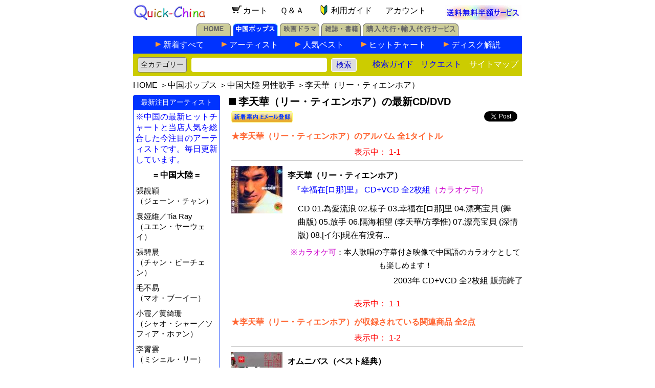

--- FILE ---
content_type: text/html; charset=UTF-8
request_url: https://www.quick-china.com/music/album/litianhua.html
body_size: 21073
content:
<!DOCTYPE HTML PUBLIC "-//W3C//DTD HTML 4.01 Transitional//EN">
<html>
<head>
<meta http-equiv="Content-Type" content="text/html; charset=utf-8">
<meta name="viewport" content="width=device-width, initial-scale=1">
<meta name="robots" content="index,follow">
<meta name="keywords" content="李天華,リー・ティエンホア,幸福在[ロ那]里">
<meta property="og:image" content="http://www.quick-china.com/music/jacket/mc07616.jpg" />
<meta name="description" content="李天華（リー・ティエンホア）の『幸福在[ロ那]里』CD+VCD2枚組など最新CD/DVD全1タイトル、デュエット・オムニバスなど関連2タイトル、お気に入りの最新商品を中国から輸入販売・代行します。中国ポップスのクイックチャイナ（輸入販売・代行サービス）！送料無料サービス中！">
<title>李天華（リー・ティエンホア）の最新CD/DVD（クイックチャイナ）</title>
<link rel="stylesheet" type="text/css" href="/quickchina2.css">
<style type="text/css" media="all">
<!--
body {background-color: white}

div.SoloMember {margin:10px 10px 5px 10px;padding:0;background-color:#ddd}
div.SoloMember p { margin:2px;padding:2px}
div.SoloMember span { margin:8px;padding:2px}
span.albumdiscount {color:#c00;}
span.discount {color:#c00; font-weight:bold}

a.artist_mail.hover {
	text-decoration:none;
	color:red;
}

div.pfpb a.nav {font-size:16px;margin:2px;padding:0 5px;line-height:25px}
span.thispage {color:red;font-size:16px;margin:2px;padding:0 5px;line-height:25px}
div.jieshuo {font-size:16px;}
 -->
</style>
<script type="text/javascript" language="JavaScript" src="/req.js"></script>
<script type="text/javascript" language="JavaScript">
<!--
function playsong(sidd) {
 play_window=window.open("/music/embed_wmp.php?sid="+sidd,"playsong"," toolbar=no,location=no,directories=no,status=no,menubar=no,scrollbars=no,width=320px,height=195px ");
 play_window.focus();
}
//--></script>
</head>
<body>
<div align="center">
<table width="760px" cellpadding="0" border="0" cellspacing="0">
<tr><td><table style="width:760;border-collapse: collapse">
<tr>
<td width="150px" align="left" valign="bottom">
	<a href="/"><img src="/quickchina_rev.gif" alt="クイックチャイナ" width="140px" height="30px" border="0"></a>
</td>
<td align="center" style="margin:0;padding:0;align:justfy;vertical-align:baseline">
	<a href="/MyCart.php" rel="nofollow" class="nav" style="padding:0 10px;marigin:0"><img src="/cart.gif" alt="カートの中身" style="width:27px;height:27px;vertical-align:middle;padding:0;margin:0；border:none;" />カート</a>
	<a href="/help/" class="nav" title="Q&A" style="padding:0 10px;marigin:0">Ｑ＆Ａ</a>
	<a href="/newcustomer/" class="nav" title="初めての方へのご利用ガイド" style="padding:0 12px;marigin:0"><img src="/wakaba.gif" border="0" alt="" style="width:27px;height:27px;vertical-align:middle;padding:0;margin:0" />利用ガイド</a>
	<a href="javascript:void(0)" onClick="AccountService('https://www.quick-china.com/MyAccountLogin.php')" class="nav" title="アカウントサービス" style="padding:0 10px;marigin:0">アカウント</a>
</td>
<td width="150px" align="right" valign="bottom">
	<div align="center"><a href="/postfree/" class="nav" title="送料無料サービス" ><img src="/postfree_topicon.gif" style="width:150px;height:29px;padding:0;margin:0;border:none;" alt="送料無料半額サービス" /></a></div>
</td>
</tr>
</table></td></tr>
<tr><td><!-- <meta http-equiv="Content-Type" content="text/html; charset=utf-8"> -->
<table width="100%" cellpadding="0" cellspacing="0" border="0">
<tr>
<td valign="bottom" align="center">

	<table cellpadding="0" cellspacing="0" border="0">
	<tr valign="bottom">
	<td height="30px"><a href="/" class="index" title="ホーム"><img src="/img/home_off.gif" alt="ホーム" width="67px" height="24px" border="0" /></a></td>
	<td height="30px"><img src="/img/1pixel_white.gif" width="4px" height="1px" alt="" /></td>
	<td height="30px"><a href="/music/" class="index" title="中国ポップス"><img src="/img/pops_on.gif" alt="中国ポップス" width="88px" height="24px" border="0" /></a></td>
	<td height="30px"><img src="/img/1pixel_white.gif" width="4px" height="1px" alt="" /></td>
	<td height="30px"><a href="/movie/" class="index" title="中国映画ドラマ"><img src="/img/movie_off.gif" alt="中国映画ドラマ" width="77px" height="24px" border="0" /></a></td>
	<td height="30px"><img src="/img/1pixel_white.gif" width="4px" height="1px" alt="" /></td>
	<td height="30px"><a href="/mag/" class="index" title="雑誌・書籍"><img src="/img/mag_off.gif" alt="雑誌・書籍" width="77px" height="24px" border="0" /></a></td>
	<td height="30px"><img src="/img/1pixel_white.gif" width="4px" height="1px" alt="" /></td>
	<td height="30px"><a href="/agent/" class="index" title="購入代行・輸入代行サービス"><img src="/img/agent_off.gif" alt="購入代行・輸入代行サービス" width="187px" height="24px" border="0"></a></td>
	</tr>
	</table>

</td>
</tr>
<tr>
<td valign="middle" align="center">

	<table style="width:100%;border-collapse: collapse;text-align:center;cellpadding:0;cellspacing:0;border:none">
	<tr><td style="background-color:#03f;text-align:center;width:100%;vertical-align:bottom;height:30px">

		<table width="100%" border="0" cellspacing="0" cellpadding="0" id="TopBar">
		<tr align="center">
		<td><img src="/img/clear.gif" width="40px" height="1px" alt="" /></td>
		<td class="arrow"><img src="/img/music_subnav_arrow.gif" width="11px" height="10px" alt="" /></td>
		<td class="guide" style="width:114px"><a href="/music/items/all.html" title="中国ポップス新着">新着すべて</a></td>
		<td class="arrow"><img src="/img/music_subnav_arrow.gif" width="11px" height="10px" alt="" /></td>
		<td class="guide" style="width:130px"><a href="/music/artist/" title="中国アーティスト">アーティスト</a></td>
		<td class="arrow"><img src="/img/music_subnav_arrow.gif" width="11px" height="10px" alt="" /></td>
		<td class="guide" style="width:114px"><a href="/music/best/" title="人気ベスト">人気ベスト</a></td>
		<td class="arrow"><img src="/img/music_subnav_arrow.gif" width="11px" height="10px" alt="" /></td>
		<td class="guide" style="width:147px"><a href="/music/chart/" title="中国ポップスヒットチャート">ヒットチャート</a></td>
		<td class="arrow"><img src="/img/music_subnav_arrow.gif" width="11px" height="10px" alt="" /></td>
		<td class="guide" style="width:100px"><a href="/info/music/" title="中国ディスク解説">ディスク解説</a></td>
		<td><img src="/img/clear.gif" width="40px" height="1px" alt="" /></td>
		</tr>
		</table>

	</td></tr>
	<tr><td bgcolor="#0033FF" align="center"><img src="/img/clear.gif" width="100%" height="3px" alt="" /></tr>
	<tr><td style="padding:0;margin:0;background-color:#cc0">
	
		<form method="POST" action="/search/" class="s">
		<table style="width:100%;padding:0;margin:0;cellspacing:0;cellpadding:0;" border=0>
		<tbody class="index">
		<tr style="height:35px">
		<td style="width:110px;padding:5px 0px 0px 0px;text-align:center">
			<!--<span style="font-size:14px;">商品検索</span>-->
			<select name="category" style="font-size:14px;height:30px;color:#111;background-color:#DDD;border-radius:4px;-webkit-appearance: none;-moz-appearance: none; appearance: none;padding:5px;margin:0px;">
				<option selected value="all">全カテゴリー</option>
				<option value="person">アーティスト</option>
				<option value="music">音楽ポップス</option>
				<option value="vcd">映画ドラマ</option>
				<option value="mag">雑誌・書籍</option>
			</select></td>
		<td style="padding:5px 0px 0px 0px;">
			<input type="text" name="keyword" style="maxlength:35;width:265px;font-size:14px;-webkit-appearance: none;-moz-appearance: none; appearance: none;padding:5px;margin:0px;border-radius:4px;border:1px solid white;"/>&nbsp;&nbsp;<input type="submit" name="search" value="検索" style="font-size:15px;color:mediumblue;border-radius:4px;border:1px solid white;background-color:#DDD;width:50px;height:27px;-webkit-appearance: none;-moz-appearance: none; appearance: none;padding:0;margin:0">
			</td>
		<td style="width:90px;text-align:center;padding:5px 0px 0px 0px;">
			<a href="/howtosearch/" >検索ガイド</a>&nbsp;
			</td>
		<td style="width:90px;text-align:center;padding:5px 0px 0px 0px;">
			<a href="javascript:void(0)" onClick="window.open('/request.php', 'Request', 'toolbar=no,location=no,directories=no,status=no,menubar=no,scrollbars=no,width=500px,height=250px')">リクエスト</a></td>
		<td style="text-align:right;padding:5px 0px 0px 0px;"><a href="/sitemaps/"  title="サイトマップ"><span style="color:white">サイトマップ</span></a></td>
		</tr>
		</tbody>
		</table>
		</form>

	</td></tr>
	</table>

</td></tr>
</table></td></tr>
<tr><td id="topnav"><div style="padding:8px 0;margin:0;font-size:16px"><a href="" class="index">HOME</a> ＞<a href="/music/" class="index">中国ポップス</a> ＞<a href="/music/artist/a-3/s-1/" class="index">中国大陸  男性歌手</a> ＞李天華（リー・ティエンホア）</div></td></tr>
<tr>
<td>
<div class="ContentsLeft2" style="float:left;text-align:left;width:173px;margin:0px;padding:0px;">
<!-- 音楽サイドメニューバー2 -->
<!-- Wma of This Singer -->
<!-- Bargain Albums of This Singer -->
<!-- Movie and Drama of This Singer or Group and its Member-->
<!-- Group's or Member's New Albums of This Singer-->
<!-- <meta http-equiv="Content-Type" content="text/html; charset=utf-8"> -->
<div class="mu_side_top">
<div class="mu_topline"><img src="/img/music_left_corner.gif" width="4" height="4" alt=""><img src="/img/clear.gif" width="162" height="4" alt="" class="mu_side_center_top"><img src="/img/music_right_corner.gif" width="4" height="4" alt=""></div>
<div class="mu_pop_title">最新注目アーティスト</div>

<div class="mu_contents">
<p style="padding:4px;margin:0;font-size:16px;color:blue">※中国の最新ヒットチャートと当店人気を総合した今注目のアーティストです。毎日更新しています。</p>
<dl> <dt> = 中国大陸 = </dt>
<dd><a href="/music/album/janechang.html">張靚穎<br>（ジェーン・チャン）</a></dd>
<dd><a href="/music/album/tiaray.html">袁娅維／Tia Ray<br>（ユエン・ヤーウェイ）</a></dd>
<dd><a href="/music/album/zhangbichen.html">張碧晨<br>（チャン・ビーチェン）</a></dd>
<dd><a href="/music/album/maobuyi.html">毛不易<br>（マオ・ブーイー）</a></dd>
<dd><a href="/music/album/huangqishan.html">小霞／黄綺珊<br>（シャオ・シャー／ソフィア・ホァン）</a></dd>
<dd><a href="/music/album/michelleli.html">李霄雲<br>（ミシェル・リー）</a></dd>
<dd><a href="/music/album/zhangyixing.html">張芸興<br>（チャン・イーシン）</a></dd>
<dd><a href="/music/album/liuyuxin.html">劉雨昕<br>（リョウ・ユーシン）</a></dd>
 <dt> = 香港台湾 = </dt>
<dd><a href="/music/album/jerryyan.html">言承旭<br>（ジェリー・イェン）</a></dd>
<dd><a href="/music/album/angelachang.html">張韶涵<br>（アンジェラ・チャン）</a></dd>
<dd><a href="/music/album/vicchou.html">周渝民<br>（ヴィック・チョウ）</a></dd>
<dd><a href="/music/album/zhouhui.html">周蕙<br>（チョウ・ホイ）</a></dd>
<dd><a href="/music/album/vannesswu.html">呉建豪<br>（ヴァネス・ウー）</a></dd>
<dd><a href="/music/album/jaychou.html">周杰倫<br>（ジェイ・チョウ）</a></dd>
<dd><a href="/music/album/reneliu.html">劉若英<br>（レネ・リュウ）</a></dd>
<dd><a href="/music/album/Faye.html">詹雯婷<br>（Faye／フェイ）</a></dd>
 <dt> = その他中華圏 = </dt>
<dd><a href="/music/album/kellyyu.html">于文文<br>（ケリー・ユー）</a></dd>
 <dt> = グループ = </dt>
<dd><a href="/music/album/tfboys.html">TF BOYS<br>（ティー・エフ・ボーイズ）</a></dd>
<dd><a href="/music/album/Teens_In_Times.html">TNT時代少年団 (シーダイシャオニェントゥアン)</a></dd>
<dd><a href="/music/album/into1.html">INTO1<br>（イントゥーワン）</a></dd>
<dd><a href="/music/album/TPE48.html">AKB48 Team TP<br>（エーケービーフォーティーエイト チームティーピー）</a></dd>
</dl>
<p style="text-align:right;padding-top:20px"><a href="/music/artist/">&gt;&gt;アーティスト一覧</a></p>
</div>

</div>
<br>
<!-- <meta http-equiv="Content-Type" content="text/html; charset=UTF-8"> -->
<!-- <meta http-equiv="Content-Type" content="text/html; charset=utf-8"> -->
<div class="mu_side_top">
<div class="mu_topline"><img src="/img/music_left_corner.gif" width="4" height="4" alt=""><img src="/img/clear.gif" width="162" height="4" alt="" class="mu_side_center_top"><img src="/img/music_right_corner.gif" width="4" height="4" alt=""></div>
<div class="mu_pop_title">ジャンル別・その他</div>
<div class="mu_contents">
<dl>
<dt>=OST・オムニバス=</dt>
<dd><a href="/music/album/soundtrack.html">オリジナルサントラ(O.S.T)盤</a></dd>
<dd><a href="/music/album/omnibest.html">オムニバスベスト</a></dd>
<dd><a href="/music/album/omnicon.html">オムニバス演唱会</a></dd>
<dd><a href="/music/album/omnihktw.html">オムニバス港台版</a></dd>
<dd><a href="/music/album/omnikr.html">オムニバス韓国語版</a></dd>
<dd><a href="/music/album/omnibus.html">オムニバスMTV他</a></dd>
<dt>=民謡・民族音楽=</dt>
<dd><a href="/music/album/taiwan_aborigines.html">台湾原住民音楽</a></dd>
<dd><a href="/music/album/minge.html">中国民歌・漢族民謡</a></dd>
<dd><a href="/music/album/minority.html">少数民族音楽</a></dd>
<dd><a href="/music/album/mongolian.html">蒙古モンゴル民謡</a></dd>
<dd><a href="/music/album/tibetan.html">西蔵チベット民謡</a></dd>
<dd><a href="/music/album/uyghur.html">新疆ウィグル民謡</a></dd>
<dd><a href="/music/album/ethnic.html">広西チワン／ヤオ族民謡</a></dd>

<dt>=古典楽器・軽音楽=</dt>
<dd><a href="/music/album/gudian.html">中国古典楽器</a></dd>
<dd><a href="/music/album/instrumental.html">イージーリスニング</a></dd>
<dd><a href="/music/album/healing.html">ヒーリング音楽</a></dd>
<dd><a href="/music/album/xiqu.html">古典戯曲</a></dd>
<dd><a href="/music/album/tongyao.html">童謡・儿歌</a></dd>
<dt>=楽譜・グッズ他=</dt>
<dd><a href="/music/album/photo.html">写真集</a></dd>
<dd><a href="/music/album/score.html">楽譜集</a></dd>
<dd><a href="/music/album/calender.html">カレンダー</a></dd>
<dd><a href="/music/album/goods.html">グッズ</a></dd>
</dl>
</div>
</div></div>
<div class="ContentsRight2" style="float:right;text-align:left;width:583px;margin:0px;padding:0px;">
	
<h1 class="music" style="padding-bottom:0;"><img src="/black_rectangle.gif" width="19px" height="14px" border="0" />李天華（リー・ティエンホア）の最新CD/DVD</h1>


<div style="padding:5px 0;margin:0">
	<div style="float:left;width:45%">		<form action="https://www.quick-china.com/ArtistEmailService.php" method="post" style="padding:0 0 0 15px;margin:0">
		<p style="padding:0;;margin:0;">
		<input type="image" src="/button_artist_mail.png"  alt="アーティスト新着案内Eメール登録" name="AMail" value="AMail" style="border:none;" />
		<!-- <br><span style="color:blue;font-size:0.8em;">新着案内をEメール配信！</span> -->
		<input type="hidden" name="py" value="litianhua" />
		<input type="hidden" name="kj" value="李天華" />
		<input type="hidden" name="kk" value="リー・ティエンホア" />
		<input type="hidden" name="ref" value="" />
		<input type="hidden" name="cat_type" value="singer" />
		</p>
		</form>	</div>
	<div style="float:right;width:48%;"><div style="text-align:right;margin:0;padding:0;">
<!-- background-color:#cfc -->
<a class="twitter-share-button"
  href="https://twitter.com/intent/tweet">
Tweet</a>&nbsp;

</div>
</div>
	<div style="clear:both"></div>
</div>

<h2 class="subtitle">★李天華（リー・ティエンホア）のアルバム 全1タイトル</h2>
<div class="pfpb">
<div class="pb">&nbsp;</div>
<div class="pf">&nbsp;</div>
<span>表示中： 1-1</span>
<div class="clearer"></div>
</div>
<div class="album">
<div class="photo"><a href="/music/detail/mc07616.html"><img src="/music/thumb/l/mc07616l.jpg" border="0" alt="mc07616 幸福在[ロ那]里"></a></div>
<div class="data">
<h3 class="music"><span>李天華（リー・ティエンホア）</span><br><a href="/music/detail/mc07616.html">『幸福在[ロ那]里』 CD+VCD 全2枚組</a><font color="#cc00cc">（カラオケ可）</font></h3>
<div class="jieshuo">CD  01.為愛流浪  02.様子  03.幸福在[ロ那]里  04.漂亮宝貝 (舞曲版)  05.放手  06.隔海相望 (李天華/方季惟)  07.漂亮宝貝 (深情版)  08.[イ尓]現在有没有...</div>
<p class="karaok_show"><span>※カラオケ可</span>：本人歌唱の字幕付き映像で中国語のカラオケとしても楽しめます！</p>
<p class="price">2003年 CD+VCD 全2枚組 <b style="color:#666">販売終了</b></p>
</div>
<div class="clearer"></div>
</div>
<div class="pfpb">
<div class="pb">&nbsp;</div>
<div class="pf">&nbsp;</div>
<span>表示中： 1-1</span>
<div class="clearer"></div>
</div>
<a name="rel"></a><h2 class="subtitle">★李天華（リー・ティエンホア）が収録されている関連商品 全2点</h2>
<div class="pfpb">
<div class="pb">&nbsp;</div>
<div class="pf">&nbsp;</div>
<span>表示中： 1-2</span>
<div class="clearer"></div>
</div>
<div class="album">
<div class="photo"><a href="/music/detail/mc30546.html"><img src="/music/thumb/l/mc30546l.jpg" border="0" alt="mc30546 紅動中国 青春紅歌会"></a></div>
<div class="data">
<h3 class="music"><span>オムニバス（ベスト経典）</span><br><a href="/music/detail/mc30546.html">『紅動中国 青春紅歌会』 CD 全4枚組</a></h3>
<div class="jieshuo">中国建国60周年を記念した2009年8月21日に北京工人体育館で行ったコンサートのライブを収録したアルバム『紅動中国 青春紅歌会』CD4枚組がニューリリース！大...</div>
<p class="price">2009年 CD 全4枚組 <span style="color:#c00">キャンペーン価格 2,749円（税込）</span></p>
</div>
<div class="clearer"></div>
</div>
<div class="album">
<div class="photo"><a href="/music/detail/mc29289.html"><img src="/music/thumb/l/mc29289l.jpg" border="0" alt="mc29289 2009-2010 我們的主打歌 Our Most Hits Songs"></a></div>
<div class="data">
<h3 class="music"><span>オムニバス（ベスト経典）</span><br><a href="/music/detail/mc29289.html">『2009-2010 我們的主打歌 Our Most Hits Songs』 CD 全2枚組</a></h3>
<div class="jieshuo">大陸メジャーレーベル”中国唱片”のヒットソングシリーズ第5弾『2009-2010 我們的主打歌 5』CD2枚組がニューリリース！ベストラブソング34曲を収録。</div>
<p class="price">2009年 CD 全2枚組 <span style="color:#c00">キャンペーン価格 2,786円（税込）</span></p>
</div>
<div class="clearer"></div>
</div>
<div class="pfpb">
<div class="pb">&nbsp;</div>
<div class="pf">&nbsp;</div>
<span>表示中： 1-2</span>
<div class="clearer"></div>
</div>
<div style="clear:both">&nbsp;</div>
</div>
</td>
</tr>
<tr><td><table style="width:760;border-spacing:0;border:none;padding:5px 0 20px 0;margin:0px 0 35px 0;border-collapse: collapse;">
<tr>
<td style="margin:0; padding:3px;width:100%;text-align:center;line-height:30px">
<span style="color:#cc0;padding:0 2px 0 5px">[</span><a href="/order/" class="nav">ご注文方法</a><span style="color:#cc0;padding:0 5px 0 2px">]</span>
<span style="color:#cc0;padding:0 2px 0 5px">[</span><a href="/payment/" class="nav">お支払方法</a><span style="color:#cc0;padding:0 5px 0 2px">]</span>
<span style="color:#cc0;padding:0 2px 0 5px">[</span><a href="/transport/"  class="nav">配送送料</a><span style="color:#cc0;padding:0 5px 0 2px">]</span>
<span style="color:#cc0;padding:0 2px 0 5px">[</span><a href="/tuiseki/" class="nav">お荷物追跡</a><span style="color:#cc0;padding:0 5px 0 2px">]</span>
<span style="color:#cc0;padding:0 2px 0 5px">[</span><a href="/return/" class="nav">ご返品交換</a><span style="color:#cc0;padding:0 5px 0 2px">]</span>
</td>
</tr>
<tr><td style="text-align:center">※当サイトに掲載されている解説文などの無断転載を禁止します。</td></tr>
<tr><td style="text-align:center"><a href="/shopinfo/" class="nav">特定商取引法に基づく表示</a></td></tr>
<tr><td style="text-align:center"><address>Copyright &copy;2001-2026 by Quick-china.com All Rights Reserved</address></td></tr>
</table>
<script async src="https://platform.twitter.com/widgets.js" charset="utf-8"></script></td></tr>
</table>

</div>

</body>
</html>